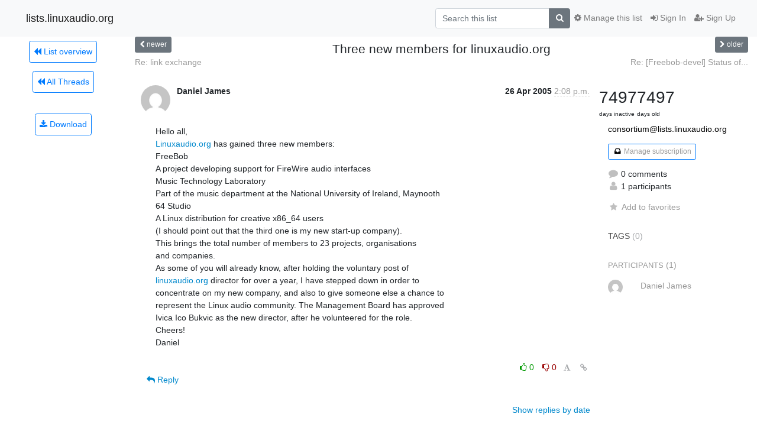

--- FILE ---
content_type: text/html; charset=utf-8
request_url: https://lists.linuxaudio.org/hyperkitty/list/consortium@lists.linuxaudio.org/thread/NPIU7KTUQOBV45QQD4ICORQQRLMO4GMY/
body_size: 60398
content:




<!DOCTYPE HTML>
<html>
    <head>
        <meta http-equiv="Content-Type" content="text/html; charset=UTF-8" />
        <meta name="viewport" content="width=device-width, initial-scale=1.0" />
        <meta name="ROBOTS" content="INDEX, FOLLOW" />
        <title>
Three new members for linuxaudio.org - Consortium - lists.linuxaudio.org
</title>
        <meta name="author" content="" />
        <meta name="dc.language" content="en" />
        <link rel="shortcut icon" href="/mailman3/static/hyperkitty/img/favicon.ico" />
        <link rel="stylesheet" href="/mailman3/static/hyperkitty/libs/jquery/smoothness/jquery-ui-1.10.3.custom.min.css" type="text/css" media="all" />
        <link rel="stylesheet" href="/mailman3/static/hyperkitty/libs/fonts/font-awesome/css/font-awesome.min.css" type="text/css" media="all" />
        <link rel="stylesheet" href="/mailman3/static/CACHE/css/output.d81074478b5e.css" type="text/css" media="all"><link rel="stylesheet" href="/mailman3/static/CACHE/css/output.d3034b4f9b48.css" type="text/css"><link rel="stylesheet" href="/mailman3/static/CACHE/css/output.f392845bb8de.css" type="text/css" media="all">
         
        

    </head>

    <body>

    


    <nav class="navbar sticky-top navbar-light bg-light navbar-expand-md">
        <div class="container">
            <div class="navbar-header col-md"> <!--part of navbar that's always present-->
                <button type="button" class="navbar-toggler collapsed" data-toggle="collapse" data-target=".navbar-collapse">
                    <span class="fa fa-bars"></span>
                </button>
                <a class="navbar-brand" href="/hyperkitty/">lists.linuxaudio.org</a>

            </div> <!-- /navbar-header -->

            <div class="navbar-collapse collapse justify-content-end"> <!--part of navbar that's collapsed on small screens-->
                <!-- show dropdown for smaller viewports b/c login name/email may be too long -->
                <!-- only show this extra button/dropdown if we're in small screen sizes -->
                <div class="nav navbar-nav navbar-right auth dropdown d-sm-none">
                  <a href="#" role="button" class="btn dropdown-toggle" id="loginDropdownMenu"
                     data-toggle="dropdown" aria-haspopup="true" aria-expanded="false">
                        
                            <span class="fa fa-bars"></span>
                        
                    </a>
                      
                            <a role="menuitem" tabindex="-1" href="/accounts/login/?next=/hyperkitty/list/consortium%40lists.linuxaudio.org/thread/NPIU7KTUQOBV45QQD4ICORQQRLMO4GMY/">
                                <span class="fa fa-sign-in"></span>
                                Sign In
                            </a>
                            <a role="menuitem" tabindex="-1" href="/accounts/signup/?next=/hyperkitty/list/consortium%40lists.linuxaudio.org/thread/NPIU7KTUQOBV45QQD4ICORQQRLMO4GMY/">
                                <span class="fa fa-user-plus"></span>
                                Sign Up
                            </a>
                        

                </div>
                <form name="search" method="get" action="/hyperkitty/search" class="navbar-form navbar-right my-2 my-lg-2 order-1" role="search">
                    <input type="hidden" name="mlist" value="consortium@lists.linuxaudio.org" />
                        <div class="input-group">
                            <input name="q" type="text" class="form-control"
                                   placeholder="Search this list"
                                   
                                   />
                            <span class="input-group-append">
                                <button class="btn btn-secondary" type="submit"><span class="fa fa-search"></span></button>
                            </span>
                        </div>
                </form>
                <!-- larger viewports -->
                <ul class="nav navbar-nav d-none d-sm-flex auth order-3">
                    
                        <li class="nav-item"><a href="/accounts/login/?next=/hyperkitty/list/consortium%40lists.linuxaudio.org/thread/NPIU7KTUQOBV45QQD4ICORQQRLMO4GMY/" class="nav-link">
                            <span class="fa fa-sign-in"></span>
                            Sign In
                        </a></li>
                        <li class="nav-item"><a href="/accounts/signup/?next=/hyperkitty/list/consortium%40lists.linuxaudio.org/thread/NPIU7KTUQOBV45QQD4ICORQQRLMO4GMY/" class="nav-link">
                            <span class="fa fa-user-plus"></span>
                            Sign Up
                        </a></li>
                    
                </ul>

                
                <ul class="nav navbar-nav order-2">
                    <li class="nav-item">
                    
                    <a href="/postorius/lists/consortium.lists.linuxaudio.org/" class="nav-link">
                        <span class="fa fa-cog"></span>
                        Manage this list
                    </a>
                    
                    </li>
                </ul>
                


            </div> <!--/navbar-collapse -->
        </div> <!-- /container for navbar -->
    </nav>

    

     <div class="modal fade" tabindex="-1" role="dialog" id="keyboard-shortcuts">
       <div class="modal-dialog" role="document">
         <div class="modal-content">
           <div class="modal-header">
             <button type="button" class="close" data-dismiss="modal" aria-label="Close"><span aria-hidden="true">&times;</span></button>
             <h4 class="modal-title">Keyboard Shortcuts</h4>
           </div>
           <div class="modal-body">
             <h3>Thread View</h3>
             <ul>
               <li><code>j</code>: Next unread message </li>
               <li><code>k</code>: Previous unread message </li>
               <li><code>j a</code>: Jump to all threads
               <li><code>j l</code>: Jump to MailingList overview
             </ul>
           </div>
         </div><!-- /.modal-content -->
       </div><!-- /.modal-dialog -->
     </div><!-- /.modal -->

     <div class="container">
        

<div class="row view-thread">





<div class="d-none d-md-inline col-12 col-md-2">
    <div class="row d-flex justify-content-center flex-column align-items-center">
        
        <a href="/hyperkitty/list/consortium@lists.linuxaudio.org/"
           class="btn btn-outline-primary p-2 m-2">
            <span class="fa fa-backward"></span>
            List overview</a>

        
        
        <a href="/hyperkitty/list/consortium@lists.linuxaudio.org/latest"
           class="btn btn-outline-primary p-2 m-2">
            <span class="fa fa-backward"></span>
       All Threads</a>
    
    </br>
    <!-- Download as mbox -->
    
    <a href="/hyperkitty/list/consortium@lists.linuxaudio.org/export/consortium@lists.linuxaudio.org-NPIU7KTUQOBV45QQD4ICORQQRLMO4GMY.mbox.gz?thread=NPIU7KTUQOBV45QQD4ICORQQRLMO4GMY" title="This thread in gzipped mbox format"
          class="btn btn-outline-primary p-2 m-2">
        <i class="fa fa-download"></i> Download</a>
    
</div>
</div>



    <div class="col-12 col-md-10">

        <!-- thread header: navigation (older/newer), thread title -->
        <div class="thread-header">
          <div class="row">
            
            <div class="col-sm-2">
                
                <a id="next-thread" class="btn btn-secondary btn-sm "
                        title="Re: link exchange"
                        href="/hyperkitty/list/consortium@lists.linuxaudio.org/thread/4XRP5L64QJOXJNFAE4VJONRRRATJUYUP/">
                    <span class="fa fa-chevron-left"></span>
                    <span class="d-none d-md-inline">newer</span>
                </a>
               
            </div>
            <div class="col-sm-8">
                <h3>Three new members for linuxaudio.org</h3>
            </div>
            <div class="col-sm-2 right">
                <a id="prev-thread" class="btn btn-secondary btn-sm "
                    
                    title="Re: [Freebob-devel] Status of FireWire/MLan support?"
                    href="/hyperkitty/list/consortium@lists.linuxaudio.org/thread/6NSLCHMRSDHXKVUWTGREUCA5LQPF3OOT/"
                    >
                    <span class="fa fa-chevron-right"></span>
                    <span class="d-none d-md-inline">older</span>
                </a>
            </div>
          </div>
          <div class="thread-titles">
            <div class="row">
                <div class="d-none d-md-block col-md-6">
                
                    <a href="/hyperkitty/list/consortium@lists.linuxaudio.org/thread/4XRP5L64QJOXJNFAE4VJONRRRATJUYUP/"
                       title="Re: link exchange"
                       >Re: link exchange</a>
                
                </div>
                <div class="right d-none d-md-block col-md-6">
                
                    <a href="/hyperkitty/list/consortium@lists.linuxaudio.org/thread/6NSLCHMRSDHXKVUWTGREUCA5LQPF3OOT/"
                       title="Re: [Freebob-devel] Status of FireWire/MLan support?"
                       >Re: [Freebob-devel] Status of...</a>
                
                </div>
            </div>
            
            </div>
        </div> <!-- /thread-header -->

        <!-- nav tabs, for smaller screens -->
        <ul class="nav nav-tabs d-md-none">
            <li class="nav-item">
                <a href="#home" class="nav-link active">First Post</a>
            </li>
            <li class="nav-item">
                <a href="#replies" class="nav-link">Replies</a>
            </li>
            <li class="nav-item">
                <a href="#stats" class="nav-link">Stats</a>
            </li>
            <li class="dropdown nav-item">
                



<a href="" id="navbarMonthsListDrop" class="dropdown-toggle  nav-link " data-toggle="dropdown">
  <span class="d-none d-md-inline ">Threads by</span> month <b class="caret"></b>
</a>
<ul class="dropdown-menu right" role="menu" aria-labelledby="navbarMonthsListDrop">
    
    <li role="presentation" class="dropdown-header disabled dropdown-item">
        <a href="" class="nav-link">----- 2025 -----</a>
    </li>
    
    <li>
        <a class="dropdown-item" href="/hyperkitty/list/consortium@lists.linuxaudio.org/2025/11/"
           >November</a>
    </li>
    
    <li>
        <a class="dropdown-item" href="/hyperkitty/list/consortium@lists.linuxaudio.org/2025/10/"
           >October</a>
    </li>
    
    <li>
        <a class="dropdown-item" href="/hyperkitty/list/consortium@lists.linuxaudio.org/2025/9/"
           >September</a>
    </li>
    
    <li>
        <a class="dropdown-item" href="/hyperkitty/list/consortium@lists.linuxaudio.org/2025/8/"
           >August</a>
    </li>
    
    <li>
        <a class="dropdown-item" href="/hyperkitty/list/consortium@lists.linuxaudio.org/2025/7/"
           >July</a>
    </li>
    
    <li>
        <a class="dropdown-item" href="/hyperkitty/list/consortium@lists.linuxaudio.org/2025/6/"
           >June</a>
    </li>
    
    <li>
        <a class="dropdown-item" href="/hyperkitty/list/consortium@lists.linuxaudio.org/2025/5/"
           >May</a>
    </li>
    
    <li>
        <a class="dropdown-item" href="/hyperkitty/list/consortium@lists.linuxaudio.org/2025/4/"
           >April</a>
    </li>
    
    <li>
        <a class="dropdown-item" href="/hyperkitty/list/consortium@lists.linuxaudio.org/2025/3/"
           >March</a>
    </li>
    
    <li>
        <a class="dropdown-item" href="/hyperkitty/list/consortium@lists.linuxaudio.org/2025/2/"
           >February</a>
    </li>
    
    <li>
        <a class="dropdown-item" href="/hyperkitty/list/consortium@lists.linuxaudio.org/2025/1/"
           >January</a>
    </li>
    
    
    <li role="presentation" class="dropdown-header disabled dropdown-item">
        <a href="" class="nav-link">----- 2024 -----</a>
    </li>
    
    <li>
        <a class="dropdown-item" href="/hyperkitty/list/consortium@lists.linuxaudio.org/2024/12/"
           >December</a>
    </li>
    
    <li>
        <a class="dropdown-item" href="/hyperkitty/list/consortium@lists.linuxaudio.org/2024/11/"
           >November</a>
    </li>
    
    <li>
        <a class="dropdown-item" href="/hyperkitty/list/consortium@lists.linuxaudio.org/2024/10/"
           >October</a>
    </li>
    
    <li>
        <a class="dropdown-item" href="/hyperkitty/list/consortium@lists.linuxaudio.org/2024/9/"
           >September</a>
    </li>
    
    <li>
        <a class="dropdown-item" href="/hyperkitty/list/consortium@lists.linuxaudio.org/2024/8/"
           >August</a>
    </li>
    
    <li>
        <a class="dropdown-item" href="/hyperkitty/list/consortium@lists.linuxaudio.org/2024/7/"
           >July</a>
    </li>
    
    <li>
        <a class="dropdown-item" href="/hyperkitty/list/consortium@lists.linuxaudio.org/2024/6/"
           >June</a>
    </li>
    
    <li>
        <a class="dropdown-item" href="/hyperkitty/list/consortium@lists.linuxaudio.org/2024/5/"
           >May</a>
    </li>
    
    <li>
        <a class="dropdown-item" href="/hyperkitty/list/consortium@lists.linuxaudio.org/2024/4/"
           >April</a>
    </li>
    
    <li>
        <a class="dropdown-item" href="/hyperkitty/list/consortium@lists.linuxaudio.org/2024/3/"
           >March</a>
    </li>
    
    <li>
        <a class="dropdown-item" href="/hyperkitty/list/consortium@lists.linuxaudio.org/2024/2/"
           >February</a>
    </li>
    
    <li>
        <a class="dropdown-item" href="/hyperkitty/list/consortium@lists.linuxaudio.org/2024/1/"
           >January</a>
    </li>
    
    
    <li role="presentation" class="dropdown-header disabled dropdown-item">
        <a href="" class="nav-link">----- 2023 -----</a>
    </li>
    
    <li>
        <a class="dropdown-item" href="/hyperkitty/list/consortium@lists.linuxaudio.org/2023/12/"
           >December</a>
    </li>
    
    <li>
        <a class="dropdown-item" href="/hyperkitty/list/consortium@lists.linuxaudio.org/2023/11/"
           >November</a>
    </li>
    
    <li>
        <a class="dropdown-item" href="/hyperkitty/list/consortium@lists.linuxaudio.org/2023/10/"
           >October</a>
    </li>
    
    <li>
        <a class="dropdown-item" href="/hyperkitty/list/consortium@lists.linuxaudio.org/2023/9/"
           >September</a>
    </li>
    
    <li>
        <a class="dropdown-item" href="/hyperkitty/list/consortium@lists.linuxaudio.org/2023/8/"
           >August</a>
    </li>
    
    <li>
        <a class="dropdown-item" href="/hyperkitty/list/consortium@lists.linuxaudio.org/2023/7/"
           >July</a>
    </li>
    
    <li>
        <a class="dropdown-item" href="/hyperkitty/list/consortium@lists.linuxaudio.org/2023/6/"
           >June</a>
    </li>
    
    <li>
        <a class="dropdown-item" href="/hyperkitty/list/consortium@lists.linuxaudio.org/2023/5/"
           >May</a>
    </li>
    
    <li>
        <a class="dropdown-item" href="/hyperkitty/list/consortium@lists.linuxaudio.org/2023/4/"
           >April</a>
    </li>
    
    <li>
        <a class="dropdown-item" href="/hyperkitty/list/consortium@lists.linuxaudio.org/2023/3/"
           >March</a>
    </li>
    
    <li>
        <a class="dropdown-item" href="/hyperkitty/list/consortium@lists.linuxaudio.org/2023/2/"
           >February</a>
    </li>
    
    <li>
        <a class="dropdown-item" href="/hyperkitty/list/consortium@lists.linuxaudio.org/2023/1/"
           >January</a>
    </li>
    
    
    <li role="presentation" class="dropdown-header disabled dropdown-item">
        <a href="" class="nav-link">----- 2022 -----</a>
    </li>
    
    <li>
        <a class="dropdown-item" href="/hyperkitty/list/consortium@lists.linuxaudio.org/2022/12/"
           >December</a>
    </li>
    
    <li>
        <a class="dropdown-item" href="/hyperkitty/list/consortium@lists.linuxaudio.org/2022/11/"
           >November</a>
    </li>
    
    <li>
        <a class="dropdown-item" href="/hyperkitty/list/consortium@lists.linuxaudio.org/2022/10/"
           >October</a>
    </li>
    
    <li>
        <a class="dropdown-item" href="/hyperkitty/list/consortium@lists.linuxaudio.org/2022/9/"
           >September</a>
    </li>
    
    <li>
        <a class="dropdown-item" href="/hyperkitty/list/consortium@lists.linuxaudio.org/2022/8/"
           >August</a>
    </li>
    
    <li>
        <a class="dropdown-item" href="/hyperkitty/list/consortium@lists.linuxaudio.org/2022/7/"
           >July</a>
    </li>
    
    <li>
        <a class="dropdown-item" href="/hyperkitty/list/consortium@lists.linuxaudio.org/2022/6/"
           >June</a>
    </li>
    
    <li>
        <a class="dropdown-item" href="/hyperkitty/list/consortium@lists.linuxaudio.org/2022/5/"
           >May</a>
    </li>
    
    <li>
        <a class="dropdown-item" href="/hyperkitty/list/consortium@lists.linuxaudio.org/2022/4/"
           >April</a>
    </li>
    
    <li>
        <a class="dropdown-item" href="/hyperkitty/list/consortium@lists.linuxaudio.org/2022/3/"
           >March</a>
    </li>
    
    <li>
        <a class="dropdown-item" href="/hyperkitty/list/consortium@lists.linuxaudio.org/2022/2/"
           >February</a>
    </li>
    
    <li>
        <a class="dropdown-item" href="/hyperkitty/list/consortium@lists.linuxaudio.org/2022/1/"
           >January</a>
    </li>
    
    
    <li role="presentation" class="dropdown-header disabled dropdown-item">
        <a href="" class="nav-link">----- 2021 -----</a>
    </li>
    
    <li>
        <a class="dropdown-item" href="/hyperkitty/list/consortium@lists.linuxaudio.org/2021/12/"
           >December</a>
    </li>
    
    <li>
        <a class="dropdown-item" href="/hyperkitty/list/consortium@lists.linuxaudio.org/2021/11/"
           >November</a>
    </li>
    
    <li>
        <a class="dropdown-item" href="/hyperkitty/list/consortium@lists.linuxaudio.org/2021/10/"
           >October</a>
    </li>
    
    <li>
        <a class="dropdown-item" href="/hyperkitty/list/consortium@lists.linuxaudio.org/2021/9/"
           >September</a>
    </li>
    
    <li>
        <a class="dropdown-item" href="/hyperkitty/list/consortium@lists.linuxaudio.org/2021/8/"
           >August</a>
    </li>
    
    <li>
        <a class="dropdown-item" href="/hyperkitty/list/consortium@lists.linuxaudio.org/2021/7/"
           >July</a>
    </li>
    
    <li>
        <a class="dropdown-item" href="/hyperkitty/list/consortium@lists.linuxaudio.org/2021/6/"
           >June</a>
    </li>
    
    <li>
        <a class="dropdown-item" href="/hyperkitty/list/consortium@lists.linuxaudio.org/2021/5/"
           >May</a>
    </li>
    
    <li>
        <a class="dropdown-item" href="/hyperkitty/list/consortium@lists.linuxaudio.org/2021/4/"
           >April</a>
    </li>
    
    <li>
        <a class="dropdown-item" href="/hyperkitty/list/consortium@lists.linuxaudio.org/2021/3/"
           >March</a>
    </li>
    
    <li>
        <a class="dropdown-item" href="/hyperkitty/list/consortium@lists.linuxaudio.org/2021/2/"
           >February</a>
    </li>
    
    <li>
        <a class="dropdown-item" href="/hyperkitty/list/consortium@lists.linuxaudio.org/2021/1/"
           >January</a>
    </li>
    
    
    <li role="presentation" class="dropdown-header disabled dropdown-item">
        <a href="" class="nav-link">----- 2020 -----</a>
    </li>
    
    <li>
        <a class="dropdown-item" href="/hyperkitty/list/consortium@lists.linuxaudio.org/2020/12/"
           >December</a>
    </li>
    
    <li>
        <a class="dropdown-item" href="/hyperkitty/list/consortium@lists.linuxaudio.org/2020/11/"
           >November</a>
    </li>
    
    <li>
        <a class="dropdown-item" href="/hyperkitty/list/consortium@lists.linuxaudio.org/2020/10/"
           >October</a>
    </li>
    
    <li>
        <a class="dropdown-item" href="/hyperkitty/list/consortium@lists.linuxaudio.org/2020/9/"
           >September</a>
    </li>
    
    <li>
        <a class="dropdown-item" href="/hyperkitty/list/consortium@lists.linuxaudio.org/2020/8/"
           >August</a>
    </li>
    
    <li>
        <a class="dropdown-item" href="/hyperkitty/list/consortium@lists.linuxaudio.org/2020/7/"
           >July</a>
    </li>
    
    <li>
        <a class="dropdown-item" href="/hyperkitty/list/consortium@lists.linuxaudio.org/2020/6/"
           >June</a>
    </li>
    
    <li>
        <a class="dropdown-item" href="/hyperkitty/list/consortium@lists.linuxaudio.org/2020/5/"
           >May</a>
    </li>
    
    <li>
        <a class="dropdown-item" href="/hyperkitty/list/consortium@lists.linuxaudio.org/2020/4/"
           >April</a>
    </li>
    
    <li>
        <a class="dropdown-item" href="/hyperkitty/list/consortium@lists.linuxaudio.org/2020/3/"
           >March</a>
    </li>
    
    <li>
        <a class="dropdown-item" href="/hyperkitty/list/consortium@lists.linuxaudio.org/2020/2/"
           >February</a>
    </li>
    
    <li>
        <a class="dropdown-item" href="/hyperkitty/list/consortium@lists.linuxaudio.org/2020/1/"
           >January</a>
    </li>
    
    
    <li role="presentation" class="dropdown-header disabled dropdown-item">
        <a href="" class="nav-link">----- 2019 -----</a>
    </li>
    
    <li>
        <a class="dropdown-item" href="/hyperkitty/list/consortium@lists.linuxaudio.org/2019/12/"
           >December</a>
    </li>
    
    <li>
        <a class="dropdown-item" href="/hyperkitty/list/consortium@lists.linuxaudio.org/2019/11/"
           >November</a>
    </li>
    
    <li>
        <a class="dropdown-item" href="/hyperkitty/list/consortium@lists.linuxaudio.org/2019/10/"
           >October</a>
    </li>
    
    <li>
        <a class="dropdown-item" href="/hyperkitty/list/consortium@lists.linuxaudio.org/2019/9/"
           >September</a>
    </li>
    
    <li>
        <a class="dropdown-item" href="/hyperkitty/list/consortium@lists.linuxaudio.org/2019/8/"
           >August</a>
    </li>
    
    <li>
        <a class="dropdown-item" href="/hyperkitty/list/consortium@lists.linuxaudio.org/2019/7/"
           >July</a>
    </li>
    
    <li>
        <a class="dropdown-item" href="/hyperkitty/list/consortium@lists.linuxaudio.org/2019/6/"
           >June</a>
    </li>
    
    <li>
        <a class="dropdown-item" href="/hyperkitty/list/consortium@lists.linuxaudio.org/2019/5/"
           >May</a>
    </li>
    
    <li>
        <a class="dropdown-item" href="/hyperkitty/list/consortium@lists.linuxaudio.org/2019/4/"
           >April</a>
    </li>
    
    <li>
        <a class="dropdown-item" href="/hyperkitty/list/consortium@lists.linuxaudio.org/2019/3/"
           >March</a>
    </li>
    
    <li>
        <a class="dropdown-item" href="/hyperkitty/list/consortium@lists.linuxaudio.org/2019/2/"
           >February</a>
    </li>
    
    <li>
        <a class="dropdown-item" href="/hyperkitty/list/consortium@lists.linuxaudio.org/2019/1/"
           >January</a>
    </li>
    
    
    <li role="presentation" class="dropdown-header disabled dropdown-item">
        <a href="" class="nav-link">----- 2018 -----</a>
    </li>
    
    <li>
        <a class="dropdown-item" href="/hyperkitty/list/consortium@lists.linuxaudio.org/2018/12/"
           >December</a>
    </li>
    
    <li>
        <a class="dropdown-item" href="/hyperkitty/list/consortium@lists.linuxaudio.org/2018/11/"
           >November</a>
    </li>
    
    <li>
        <a class="dropdown-item" href="/hyperkitty/list/consortium@lists.linuxaudio.org/2018/10/"
           >October</a>
    </li>
    
    <li>
        <a class="dropdown-item" href="/hyperkitty/list/consortium@lists.linuxaudio.org/2018/9/"
           >September</a>
    </li>
    
    <li>
        <a class="dropdown-item" href="/hyperkitty/list/consortium@lists.linuxaudio.org/2018/8/"
           >August</a>
    </li>
    
    <li>
        <a class="dropdown-item" href="/hyperkitty/list/consortium@lists.linuxaudio.org/2018/7/"
           >July</a>
    </li>
    
    <li>
        <a class="dropdown-item" href="/hyperkitty/list/consortium@lists.linuxaudio.org/2018/6/"
           >June</a>
    </li>
    
    <li>
        <a class="dropdown-item" href="/hyperkitty/list/consortium@lists.linuxaudio.org/2018/5/"
           >May</a>
    </li>
    
    <li>
        <a class="dropdown-item" href="/hyperkitty/list/consortium@lists.linuxaudio.org/2018/4/"
           >April</a>
    </li>
    
    <li>
        <a class="dropdown-item" href="/hyperkitty/list/consortium@lists.linuxaudio.org/2018/3/"
           >March</a>
    </li>
    
    <li>
        <a class="dropdown-item" href="/hyperkitty/list/consortium@lists.linuxaudio.org/2018/2/"
           >February</a>
    </li>
    
    <li>
        <a class="dropdown-item" href="/hyperkitty/list/consortium@lists.linuxaudio.org/2018/1/"
           >January</a>
    </li>
    
    
    <li role="presentation" class="dropdown-header disabled dropdown-item">
        <a href="" class="nav-link">----- 2017 -----</a>
    </li>
    
    <li>
        <a class="dropdown-item" href="/hyperkitty/list/consortium@lists.linuxaudio.org/2017/12/"
           >December</a>
    </li>
    
    <li>
        <a class="dropdown-item" href="/hyperkitty/list/consortium@lists.linuxaudio.org/2017/11/"
           >November</a>
    </li>
    
    <li>
        <a class="dropdown-item" href="/hyperkitty/list/consortium@lists.linuxaudio.org/2017/10/"
           >October</a>
    </li>
    
    <li>
        <a class="dropdown-item" href="/hyperkitty/list/consortium@lists.linuxaudio.org/2017/9/"
           >September</a>
    </li>
    
    <li>
        <a class="dropdown-item" href="/hyperkitty/list/consortium@lists.linuxaudio.org/2017/8/"
           >August</a>
    </li>
    
    <li>
        <a class="dropdown-item" href="/hyperkitty/list/consortium@lists.linuxaudio.org/2017/7/"
           >July</a>
    </li>
    
    <li>
        <a class="dropdown-item" href="/hyperkitty/list/consortium@lists.linuxaudio.org/2017/6/"
           >June</a>
    </li>
    
    <li>
        <a class="dropdown-item" href="/hyperkitty/list/consortium@lists.linuxaudio.org/2017/5/"
           >May</a>
    </li>
    
    <li>
        <a class="dropdown-item" href="/hyperkitty/list/consortium@lists.linuxaudio.org/2017/4/"
           >April</a>
    </li>
    
    <li>
        <a class="dropdown-item" href="/hyperkitty/list/consortium@lists.linuxaudio.org/2017/3/"
           >March</a>
    </li>
    
    <li>
        <a class="dropdown-item" href="/hyperkitty/list/consortium@lists.linuxaudio.org/2017/2/"
           >February</a>
    </li>
    
    <li>
        <a class="dropdown-item" href="/hyperkitty/list/consortium@lists.linuxaudio.org/2017/1/"
           >January</a>
    </li>
    
    
    <li role="presentation" class="dropdown-header disabled dropdown-item">
        <a href="" class="nav-link">----- 2016 -----</a>
    </li>
    
    <li>
        <a class="dropdown-item" href="/hyperkitty/list/consortium@lists.linuxaudio.org/2016/12/"
           >December</a>
    </li>
    
    <li>
        <a class="dropdown-item" href="/hyperkitty/list/consortium@lists.linuxaudio.org/2016/11/"
           >November</a>
    </li>
    
    <li>
        <a class="dropdown-item" href="/hyperkitty/list/consortium@lists.linuxaudio.org/2016/10/"
           >October</a>
    </li>
    
    <li>
        <a class="dropdown-item" href="/hyperkitty/list/consortium@lists.linuxaudio.org/2016/9/"
           >September</a>
    </li>
    
    <li>
        <a class="dropdown-item" href="/hyperkitty/list/consortium@lists.linuxaudio.org/2016/8/"
           >August</a>
    </li>
    
    <li>
        <a class="dropdown-item" href="/hyperkitty/list/consortium@lists.linuxaudio.org/2016/7/"
           >July</a>
    </li>
    
    <li>
        <a class="dropdown-item" href="/hyperkitty/list/consortium@lists.linuxaudio.org/2016/6/"
           >June</a>
    </li>
    
    <li>
        <a class="dropdown-item" href="/hyperkitty/list/consortium@lists.linuxaudio.org/2016/5/"
           >May</a>
    </li>
    
    <li>
        <a class="dropdown-item" href="/hyperkitty/list/consortium@lists.linuxaudio.org/2016/4/"
           >April</a>
    </li>
    
    <li>
        <a class="dropdown-item" href="/hyperkitty/list/consortium@lists.linuxaudio.org/2016/3/"
           >March</a>
    </li>
    
    <li>
        <a class="dropdown-item" href="/hyperkitty/list/consortium@lists.linuxaudio.org/2016/2/"
           >February</a>
    </li>
    
    <li>
        <a class="dropdown-item" href="/hyperkitty/list/consortium@lists.linuxaudio.org/2016/1/"
           >January</a>
    </li>
    
    
    <li role="presentation" class="dropdown-header disabled dropdown-item">
        <a href="" class="nav-link">----- 2015 -----</a>
    </li>
    
    <li>
        <a class="dropdown-item" href="/hyperkitty/list/consortium@lists.linuxaudio.org/2015/12/"
           >December</a>
    </li>
    
    <li>
        <a class="dropdown-item" href="/hyperkitty/list/consortium@lists.linuxaudio.org/2015/11/"
           >November</a>
    </li>
    
    <li>
        <a class="dropdown-item" href="/hyperkitty/list/consortium@lists.linuxaudio.org/2015/10/"
           >October</a>
    </li>
    
    <li>
        <a class="dropdown-item" href="/hyperkitty/list/consortium@lists.linuxaudio.org/2015/9/"
           >September</a>
    </li>
    
    <li>
        <a class="dropdown-item" href="/hyperkitty/list/consortium@lists.linuxaudio.org/2015/8/"
           >August</a>
    </li>
    
    <li>
        <a class="dropdown-item" href="/hyperkitty/list/consortium@lists.linuxaudio.org/2015/7/"
           >July</a>
    </li>
    
    <li>
        <a class="dropdown-item" href="/hyperkitty/list/consortium@lists.linuxaudio.org/2015/6/"
           >June</a>
    </li>
    
    <li>
        <a class="dropdown-item" href="/hyperkitty/list/consortium@lists.linuxaudio.org/2015/5/"
           >May</a>
    </li>
    
    <li>
        <a class="dropdown-item" href="/hyperkitty/list/consortium@lists.linuxaudio.org/2015/4/"
           >April</a>
    </li>
    
    <li>
        <a class="dropdown-item" href="/hyperkitty/list/consortium@lists.linuxaudio.org/2015/3/"
           >March</a>
    </li>
    
    <li>
        <a class="dropdown-item" href="/hyperkitty/list/consortium@lists.linuxaudio.org/2015/2/"
           >February</a>
    </li>
    
    <li>
        <a class="dropdown-item" href="/hyperkitty/list/consortium@lists.linuxaudio.org/2015/1/"
           >January</a>
    </li>
    
    
    <li role="presentation" class="dropdown-header disabled dropdown-item">
        <a href="" class="nav-link">----- 2014 -----</a>
    </li>
    
    <li>
        <a class="dropdown-item" href="/hyperkitty/list/consortium@lists.linuxaudio.org/2014/12/"
           >December</a>
    </li>
    
    <li>
        <a class="dropdown-item" href="/hyperkitty/list/consortium@lists.linuxaudio.org/2014/11/"
           >November</a>
    </li>
    
    <li>
        <a class="dropdown-item" href="/hyperkitty/list/consortium@lists.linuxaudio.org/2014/10/"
           >October</a>
    </li>
    
    <li>
        <a class="dropdown-item" href="/hyperkitty/list/consortium@lists.linuxaudio.org/2014/9/"
           >September</a>
    </li>
    
    <li>
        <a class="dropdown-item" href="/hyperkitty/list/consortium@lists.linuxaudio.org/2014/8/"
           >August</a>
    </li>
    
    <li>
        <a class="dropdown-item" href="/hyperkitty/list/consortium@lists.linuxaudio.org/2014/7/"
           >July</a>
    </li>
    
    <li>
        <a class="dropdown-item" href="/hyperkitty/list/consortium@lists.linuxaudio.org/2014/6/"
           >June</a>
    </li>
    
    <li>
        <a class="dropdown-item" href="/hyperkitty/list/consortium@lists.linuxaudio.org/2014/5/"
           >May</a>
    </li>
    
    <li>
        <a class="dropdown-item" href="/hyperkitty/list/consortium@lists.linuxaudio.org/2014/4/"
           >April</a>
    </li>
    
    <li>
        <a class="dropdown-item" href="/hyperkitty/list/consortium@lists.linuxaudio.org/2014/3/"
           >March</a>
    </li>
    
    <li>
        <a class="dropdown-item" href="/hyperkitty/list/consortium@lists.linuxaudio.org/2014/2/"
           >February</a>
    </li>
    
    <li>
        <a class="dropdown-item" href="/hyperkitty/list/consortium@lists.linuxaudio.org/2014/1/"
           >January</a>
    </li>
    
    
    <li role="presentation" class="dropdown-header disabled dropdown-item">
        <a href="" class="nav-link">----- 2013 -----</a>
    </li>
    
    <li>
        <a class="dropdown-item" href="/hyperkitty/list/consortium@lists.linuxaudio.org/2013/12/"
           >December</a>
    </li>
    
    <li>
        <a class="dropdown-item" href="/hyperkitty/list/consortium@lists.linuxaudio.org/2013/11/"
           >November</a>
    </li>
    
    <li>
        <a class="dropdown-item" href="/hyperkitty/list/consortium@lists.linuxaudio.org/2013/10/"
           >October</a>
    </li>
    
    <li>
        <a class="dropdown-item" href="/hyperkitty/list/consortium@lists.linuxaudio.org/2013/9/"
           >September</a>
    </li>
    
    <li>
        <a class="dropdown-item" href="/hyperkitty/list/consortium@lists.linuxaudio.org/2013/8/"
           >August</a>
    </li>
    
    <li>
        <a class="dropdown-item" href="/hyperkitty/list/consortium@lists.linuxaudio.org/2013/7/"
           >July</a>
    </li>
    
    <li>
        <a class="dropdown-item" href="/hyperkitty/list/consortium@lists.linuxaudio.org/2013/6/"
           >June</a>
    </li>
    
    <li>
        <a class="dropdown-item" href="/hyperkitty/list/consortium@lists.linuxaudio.org/2013/5/"
           >May</a>
    </li>
    
    <li>
        <a class="dropdown-item" href="/hyperkitty/list/consortium@lists.linuxaudio.org/2013/4/"
           >April</a>
    </li>
    
    <li>
        <a class="dropdown-item" href="/hyperkitty/list/consortium@lists.linuxaudio.org/2013/3/"
           >March</a>
    </li>
    
    <li>
        <a class="dropdown-item" href="/hyperkitty/list/consortium@lists.linuxaudio.org/2013/2/"
           >February</a>
    </li>
    
    <li>
        <a class="dropdown-item" href="/hyperkitty/list/consortium@lists.linuxaudio.org/2013/1/"
           >January</a>
    </li>
    
    
    <li role="presentation" class="dropdown-header disabled dropdown-item">
        <a href="" class="nav-link">----- 2012 -----</a>
    </li>
    
    <li>
        <a class="dropdown-item" href="/hyperkitty/list/consortium@lists.linuxaudio.org/2012/12/"
           >December</a>
    </li>
    
    <li>
        <a class="dropdown-item" href="/hyperkitty/list/consortium@lists.linuxaudio.org/2012/11/"
           >November</a>
    </li>
    
    <li>
        <a class="dropdown-item" href="/hyperkitty/list/consortium@lists.linuxaudio.org/2012/10/"
           >October</a>
    </li>
    
    <li>
        <a class="dropdown-item" href="/hyperkitty/list/consortium@lists.linuxaudio.org/2012/9/"
           >September</a>
    </li>
    
    <li>
        <a class="dropdown-item" href="/hyperkitty/list/consortium@lists.linuxaudio.org/2012/8/"
           >August</a>
    </li>
    
    <li>
        <a class="dropdown-item" href="/hyperkitty/list/consortium@lists.linuxaudio.org/2012/7/"
           >July</a>
    </li>
    
    <li>
        <a class="dropdown-item" href="/hyperkitty/list/consortium@lists.linuxaudio.org/2012/6/"
           >June</a>
    </li>
    
    <li>
        <a class="dropdown-item" href="/hyperkitty/list/consortium@lists.linuxaudio.org/2012/5/"
           >May</a>
    </li>
    
    <li>
        <a class="dropdown-item" href="/hyperkitty/list/consortium@lists.linuxaudio.org/2012/4/"
           >April</a>
    </li>
    
    <li>
        <a class="dropdown-item" href="/hyperkitty/list/consortium@lists.linuxaudio.org/2012/3/"
           >March</a>
    </li>
    
    <li>
        <a class="dropdown-item" href="/hyperkitty/list/consortium@lists.linuxaudio.org/2012/2/"
           >February</a>
    </li>
    
    <li>
        <a class="dropdown-item" href="/hyperkitty/list/consortium@lists.linuxaudio.org/2012/1/"
           >January</a>
    </li>
    
    
    <li role="presentation" class="dropdown-header disabled dropdown-item">
        <a href="" class="nav-link">----- 2011 -----</a>
    </li>
    
    <li>
        <a class="dropdown-item" href="/hyperkitty/list/consortium@lists.linuxaudio.org/2011/12/"
           >December</a>
    </li>
    
    <li>
        <a class="dropdown-item" href="/hyperkitty/list/consortium@lists.linuxaudio.org/2011/11/"
           >November</a>
    </li>
    
    <li>
        <a class="dropdown-item" href="/hyperkitty/list/consortium@lists.linuxaudio.org/2011/10/"
           >October</a>
    </li>
    
    <li>
        <a class="dropdown-item" href="/hyperkitty/list/consortium@lists.linuxaudio.org/2011/9/"
           >September</a>
    </li>
    
    <li>
        <a class="dropdown-item" href="/hyperkitty/list/consortium@lists.linuxaudio.org/2011/8/"
           >August</a>
    </li>
    
    <li>
        <a class="dropdown-item" href="/hyperkitty/list/consortium@lists.linuxaudio.org/2011/7/"
           >July</a>
    </li>
    
    <li>
        <a class="dropdown-item" href="/hyperkitty/list/consortium@lists.linuxaudio.org/2011/6/"
           >June</a>
    </li>
    
    <li>
        <a class="dropdown-item" href="/hyperkitty/list/consortium@lists.linuxaudio.org/2011/5/"
           >May</a>
    </li>
    
    <li>
        <a class="dropdown-item" href="/hyperkitty/list/consortium@lists.linuxaudio.org/2011/4/"
           >April</a>
    </li>
    
    <li>
        <a class="dropdown-item" href="/hyperkitty/list/consortium@lists.linuxaudio.org/2011/3/"
           >March</a>
    </li>
    
    <li>
        <a class="dropdown-item" href="/hyperkitty/list/consortium@lists.linuxaudio.org/2011/2/"
           >February</a>
    </li>
    
    <li>
        <a class="dropdown-item" href="/hyperkitty/list/consortium@lists.linuxaudio.org/2011/1/"
           >January</a>
    </li>
    
    
    <li role="presentation" class="dropdown-header disabled dropdown-item">
        <a href="" class="nav-link">----- 2010 -----</a>
    </li>
    
    <li>
        <a class="dropdown-item" href="/hyperkitty/list/consortium@lists.linuxaudio.org/2010/12/"
           >December</a>
    </li>
    
    <li>
        <a class="dropdown-item" href="/hyperkitty/list/consortium@lists.linuxaudio.org/2010/11/"
           >November</a>
    </li>
    
    <li>
        <a class="dropdown-item" href="/hyperkitty/list/consortium@lists.linuxaudio.org/2010/10/"
           >October</a>
    </li>
    
    <li>
        <a class="dropdown-item" href="/hyperkitty/list/consortium@lists.linuxaudio.org/2010/9/"
           >September</a>
    </li>
    
    <li>
        <a class="dropdown-item" href="/hyperkitty/list/consortium@lists.linuxaudio.org/2010/8/"
           >August</a>
    </li>
    
    <li>
        <a class="dropdown-item" href="/hyperkitty/list/consortium@lists.linuxaudio.org/2010/7/"
           >July</a>
    </li>
    
    <li>
        <a class="dropdown-item" href="/hyperkitty/list/consortium@lists.linuxaudio.org/2010/6/"
           >June</a>
    </li>
    
    <li>
        <a class="dropdown-item" href="/hyperkitty/list/consortium@lists.linuxaudio.org/2010/5/"
           >May</a>
    </li>
    
    <li>
        <a class="dropdown-item" href="/hyperkitty/list/consortium@lists.linuxaudio.org/2010/4/"
           >April</a>
    </li>
    
    <li>
        <a class="dropdown-item" href="/hyperkitty/list/consortium@lists.linuxaudio.org/2010/3/"
           >March</a>
    </li>
    
    <li>
        <a class="dropdown-item" href="/hyperkitty/list/consortium@lists.linuxaudio.org/2010/2/"
           >February</a>
    </li>
    
    <li>
        <a class="dropdown-item" href="/hyperkitty/list/consortium@lists.linuxaudio.org/2010/1/"
           >January</a>
    </li>
    
    
    <li role="presentation" class="dropdown-header disabled dropdown-item">
        <a href="" class="nav-link">----- 2009 -----</a>
    </li>
    
    <li>
        <a class="dropdown-item" href="/hyperkitty/list/consortium@lists.linuxaudio.org/2009/12/"
           >December</a>
    </li>
    
    <li>
        <a class="dropdown-item" href="/hyperkitty/list/consortium@lists.linuxaudio.org/2009/11/"
           >November</a>
    </li>
    
    <li>
        <a class="dropdown-item" href="/hyperkitty/list/consortium@lists.linuxaudio.org/2009/10/"
           >October</a>
    </li>
    
    <li>
        <a class="dropdown-item" href="/hyperkitty/list/consortium@lists.linuxaudio.org/2009/9/"
           >September</a>
    </li>
    
    <li>
        <a class="dropdown-item" href="/hyperkitty/list/consortium@lists.linuxaudio.org/2009/8/"
           >August</a>
    </li>
    
    <li>
        <a class="dropdown-item" href="/hyperkitty/list/consortium@lists.linuxaudio.org/2009/7/"
           >July</a>
    </li>
    
    <li>
        <a class="dropdown-item" href="/hyperkitty/list/consortium@lists.linuxaudio.org/2009/6/"
           >June</a>
    </li>
    
    <li>
        <a class="dropdown-item" href="/hyperkitty/list/consortium@lists.linuxaudio.org/2009/5/"
           >May</a>
    </li>
    
    <li>
        <a class="dropdown-item" href="/hyperkitty/list/consortium@lists.linuxaudio.org/2009/4/"
           >April</a>
    </li>
    
    <li>
        <a class="dropdown-item" href="/hyperkitty/list/consortium@lists.linuxaudio.org/2009/3/"
           >March</a>
    </li>
    
    <li>
        <a class="dropdown-item" href="/hyperkitty/list/consortium@lists.linuxaudio.org/2009/2/"
           >February</a>
    </li>
    
    <li>
        <a class="dropdown-item" href="/hyperkitty/list/consortium@lists.linuxaudio.org/2009/1/"
           >January</a>
    </li>
    
    
    <li role="presentation" class="dropdown-header disabled dropdown-item">
        <a href="" class="nav-link">----- 2008 -----</a>
    </li>
    
    <li>
        <a class="dropdown-item" href="/hyperkitty/list/consortium@lists.linuxaudio.org/2008/12/"
           >December</a>
    </li>
    
    <li>
        <a class="dropdown-item" href="/hyperkitty/list/consortium@lists.linuxaudio.org/2008/11/"
           >November</a>
    </li>
    
    <li>
        <a class="dropdown-item" href="/hyperkitty/list/consortium@lists.linuxaudio.org/2008/10/"
           >October</a>
    </li>
    
    <li>
        <a class="dropdown-item" href="/hyperkitty/list/consortium@lists.linuxaudio.org/2008/9/"
           >September</a>
    </li>
    
    <li>
        <a class="dropdown-item" href="/hyperkitty/list/consortium@lists.linuxaudio.org/2008/8/"
           >August</a>
    </li>
    
    <li>
        <a class="dropdown-item" href="/hyperkitty/list/consortium@lists.linuxaudio.org/2008/7/"
           >July</a>
    </li>
    
    <li>
        <a class="dropdown-item" href="/hyperkitty/list/consortium@lists.linuxaudio.org/2008/6/"
           >June</a>
    </li>
    
    <li>
        <a class="dropdown-item" href="/hyperkitty/list/consortium@lists.linuxaudio.org/2008/5/"
           >May</a>
    </li>
    
    <li>
        <a class="dropdown-item" href="/hyperkitty/list/consortium@lists.linuxaudio.org/2008/4/"
           >April</a>
    </li>
    
    <li>
        <a class="dropdown-item" href="/hyperkitty/list/consortium@lists.linuxaudio.org/2008/3/"
           >March</a>
    </li>
    
    <li>
        <a class="dropdown-item" href="/hyperkitty/list/consortium@lists.linuxaudio.org/2008/2/"
           >February</a>
    </li>
    
    <li>
        <a class="dropdown-item" href="/hyperkitty/list/consortium@lists.linuxaudio.org/2008/1/"
           >January</a>
    </li>
    
    
    <li role="presentation" class="dropdown-header disabled dropdown-item">
        <a href="" class="nav-link">----- 2007 -----</a>
    </li>
    
    <li>
        <a class="dropdown-item" href="/hyperkitty/list/consortium@lists.linuxaudio.org/2007/12/"
           >December</a>
    </li>
    
    <li>
        <a class="dropdown-item" href="/hyperkitty/list/consortium@lists.linuxaudio.org/2007/11/"
           >November</a>
    </li>
    
    <li>
        <a class="dropdown-item" href="/hyperkitty/list/consortium@lists.linuxaudio.org/2007/10/"
           >October</a>
    </li>
    
    <li>
        <a class="dropdown-item" href="/hyperkitty/list/consortium@lists.linuxaudio.org/2007/9/"
           >September</a>
    </li>
    
    <li>
        <a class="dropdown-item" href="/hyperkitty/list/consortium@lists.linuxaudio.org/2007/8/"
           >August</a>
    </li>
    
    <li>
        <a class="dropdown-item" href="/hyperkitty/list/consortium@lists.linuxaudio.org/2007/7/"
           >July</a>
    </li>
    
    <li>
        <a class="dropdown-item" href="/hyperkitty/list/consortium@lists.linuxaudio.org/2007/6/"
           >June</a>
    </li>
    
    <li>
        <a class="dropdown-item" href="/hyperkitty/list/consortium@lists.linuxaudio.org/2007/5/"
           >May</a>
    </li>
    
    <li>
        <a class="dropdown-item" href="/hyperkitty/list/consortium@lists.linuxaudio.org/2007/4/"
           >April</a>
    </li>
    
    <li>
        <a class="dropdown-item" href="/hyperkitty/list/consortium@lists.linuxaudio.org/2007/3/"
           >March</a>
    </li>
    
    <li>
        <a class="dropdown-item" href="/hyperkitty/list/consortium@lists.linuxaudio.org/2007/2/"
           >February</a>
    </li>
    
    <li>
        <a class="dropdown-item" href="/hyperkitty/list/consortium@lists.linuxaudio.org/2007/1/"
           >January</a>
    </li>
    
    
    <li role="presentation" class="dropdown-header disabled dropdown-item">
        <a href="" class="nav-link">----- 2006 -----</a>
    </li>
    
    <li>
        <a class="dropdown-item" href="/hyperkitty/list/consortium@lists.linuxaudio.org/2006/12/"
           >December</a>
    </li>
    
    <li>
        <a class="dropdown-item" href="/hyperkitty/list/consortium@lists.linuxaudio.org/2006/11/"
           >November</a>
    </li>
    
    <li>
        <a class="dropdown-item" href="/hyperkitty/list/consortium@lists.linuxaudio.org/2006/10/"
           >October</a>
    </li>
    
    <li>
        <a class="dropdown-item" href="/hyperkitty/list/consortium@lists.linuxaudio.org/2006/9/"
           >September</a>
    </li>
    
    <li>
        <a class="dropdown-item" href="/hyperkitty/list/consortium@lists.linuxaudio.org/2006/8/"
           >August</a>
    </li>
    
    <li>
        <a class="dropdown-item" href="/hyperkitty/list/consortium@lists.linuxaudio.org/2006/7/"
           >July</a>
    </li>
    
    <li>
        <a class="dropdown-item" href="/hyperkitty/list/consortium@lists.linuxaudio.org/2006/6/"
           >June</a>
    </li>
    
    <li>
        <a class="dropdown-item" href="/hyperkitty/list/consortium@lists.linuxaudio.org/2006/5/"
           >May</a>
    </li>
    
    <li>
        <a class="dropdown-item" href="/hyperkitty/list/consortium@lists.linuxaudio.org/2006/4/"
           >April</a>
    </li>
    
    <li>
        <a class="dropdown-item" href="/hyperkitty/list/consortium@lists.linuxaudio.org/2006/3/"
           >March</a>
    </li>
    
    <li>
        <a class="dropdown-item" href="/hyperkitty/list/consortium@lists.linuxaudio.org/2006/2/"
           >February</a>
    </li>
    
    <li>
        <a class="dropdown-item" href="/hyperkitty/list/consortium@lists.linuxaudio.org/2006/1/"
           >January</a>
    </li>
    
    
    <li role="presentation" class="dropdown-header disabled dropdown-item">
        <a href="" class="nav-link">----- 2005 -----</a>
    </li>
    
    <li>
        <a class="dropdown-item" href="/hyperkitty/list/consortium@lists.linuxaudio.org/2005/12/"
           >December</a>
    </li>
    
    <li>
        <a class="dropdown-item" href="/hyperkitty/list/consortium@lists.linuxaudio.org/2005/11/"
           >November</a>
    </li>
    
    <li>
        <a class="dropdown-item" href="/hyperkitty/list/consortium@lists.linuxaudio.org/2005/10/"
           >October</a>
    </li>
    
    <li>
        <a class="dropdown-item" href="/hyperkitty/list/consortium@lists.linuxaudio.org/2005/9/"
           >September</a>
    </li>
    
    <li>
        <a class="dropdown-item" href="/hyperkitty/list/consortium@lists.linuxaudio.org/2005/8/"
           >August</a>
    </li>
    
    <li>
        <a class="dropdown-item" href="/hyperkitty/list/consortium@lists.linuxaudio.org/2005/7/"
           >July</a>
    </li>
    
    <li>
        <a class="dropdown-item" href="/hyperkitty/list/consortium@lists.linuxaudio.org/2005/6/"
           >June</a>
    </li>
    
    <li>
        <a class="dropdown-item" href="/hyperkitty/list/consortium@lists.linuxaudio.org/2005/5/"
           >May</a>
    </li>
    
    <li>
        <a class="dropdown-item" href="/hyperkitty/list/consortium@lists.linuxaudio.org/2005/4/"
           >April</a>
    </li>
    
    <li>
        <a class="dropdown-item" href="/hyperkitty/list/consortium@lists.linuxaudio.org/2005/3/"
           >March</a>
    </li>
    
    <li>
        <a class="dropdown-item" href="/hyperkitty/list/consortium@lists.linuxaudio.org/2005/2/"
           >February</a>
    </li>
    
    <li>
        <a class="dropdown-item" href="/hyperkitty/list/consortium@lists.linuxaudio.org/2005/1/"
           >January</a>
    </li>
    
    
    <li role="presentation" class="dropdown-header disabled dropdown-item">
        <a href="" class="nav-link">----- 2004 -----</a>
    </li>
    
    <li>
        <a class="dropdown-item" href="/hyperkitty/list/consortium@lists.linuxaudio.org/2004/12/"
           >December</a>
    </li>
    
    <li>
        <a class="dropdown-item" href="/hyperkitty/list/consortium@lists.linuxaudio.org/2004/11/"
           >November</a>
    </li>
    
    <li>
        <a class="dropdown-item" href="/hyperkitty/list/consortium@lists.linuxaudio.org/2004/10/"
           >October</a>
    </li>
    
    <li>
        <a class="dropdown-item" href="/hyperkitty/list/consortium@lists.linuxaudio.org/2004/9/"
           >September</a>
    </li>
    
    <li>
        <a class="dropdown-item" href="/hyperkitty/list/consortium@lists.linuxaudio.org/2004/8/"
           >August</a>
    </li>
    
    <li>
        <a class="dropdown-item" href="/hyperkitty/list/consortium@lists.linuxaudio.org/2004/7/"
           >July</a>
    </li>
    
    <li>
        <a class="dropdown-item" href="/hyperkitty/list/consortium@lists.linuxaudio.org/2004/6/"
           >June</a>
    </li>
    
    <li>
        <a class="dropdown-item" href="/hyperkitty/list/consortium@lists.linuxaudio.org/2004/5/"
           >May</a>
    </li>
    
    <li>
        <a class="dropdown-item" href="/hyperkitty/list/consortium@lists.linuxaudio.org/2004/4/"
           >April</a>
    </li>
    
    <li>
        <a class="dropdown-item" href="/hyperkitty/list/consortium@lists.linuxaudio.org/2004/3/"
           >March</a>
    </li>
    
    <li>
        <a class="dropdown-item" href="/hyperkitty/list/consortium@lists.linuxaudio.org/2004/2/"
           >February</a>
    </li>
    
    <li>
        <a class="dropdown-item" href="/hyperkitty/list/consortium@lists.linuxaudio.org/2004/1/"
           >January</a>
    </li>
    
    
</ul>


            </li>
        </ul> <!-- /navtab -->

        <div class="row">
            <div class="col-sm-12 col-md-9">
                <!-- main section, the email thread -->
                <div id="thread-content">

                    <!-- Start first email -->
                    




<div class="email email-first">

    <div id="NPIU7KTUQOBV45QQD4ICORQQRLMO4GMY" class="email-header">
        <div class="gravatar-wrapper">
            <div class="gravatar circle">
                <img class="gravatar" src="https://secure.gravatar.com/avatar/96c93ecc8954e058800b7d44ce379db1.jpg?s=120&amp;d=mm&amp;r=g" width="120" height="120" alt="" />
            </div>
            <div class="email-author">
                <span class="name">
                    
                       Daniel James
                    
                </span>
            </div>
        </div>
        <div class="email-date right">
            
            
            <span class="date d-none d-sm-inline">
                26 Apr
                
                    2005
                
            </span>
            <span class="date d-sm-none">
                26 Apr
                
                '05
                
            </span>
            
            <div class="time">
                <span title="Sender's time: April 26, 2005, 12:08 p.m.">2:08 p.m.</span>
            </div>

        </div>
        
    </div> <!-- /email-header: gravatar, author-info, date, peramlink, changed_subject -->

    <div class="email-body "
      >Hello all,
<a href="http://Linuxaudio.org" rel="nofollow">Linuxaudio.org</a> has gained three new members:
FreeBob
A project developing support for FireWire audio interfaces
Music Technology Laboratory
Part of the music department at the National University of Ireland, Maynooth
64 Studio
A Linux distribution for creative x86_64 users
(I should point out that the third one is my new start-up company).
This brings the total number of members to 23 projects, organisations
and companies.
As some of you will already know, after holding the voluntary post of
<a href="http://linuxaudio.org" rel="nofollow">linuxaudio.org</a> director for over a year, I have stepped down in order to
concentrate on my new company, and also to give someone else a chance to
represent the Linux audio community. The Management Board has approved
Ivica Ico Bukvic as the new director, after he volunteered for the role.
Cheers!
Daniel
    </div>

    

    <div class="email-info">
      <div class="likeform-wrapper right">
        <div class="messagelink pull-right">
          <span class="fa fa-font cursor-pointer toggle-font"
                title="Display in fixed font"
                data-toggle="tooltip" data-placement="bottom"></span>
          <a href="/hyperkitty/list/consortium@lists.linuxaudio.org/message/NPIU7KTUQOBV45QQD4ICORQQRLMO4GMY/"
             title="Permalink for this message"
             data-toggle="tooltip" data-placement="bottom"><i class="fa fa-link"></i></a>
        </div>
        

    <form method="post" class="likeform"
          action="/hyperkitty/list/consortium@lists.linuxaudio.org/message/NPIU7KTUQOBV45QQD4ICORQQRLMO4GMY/vote">
    <input type="hidden" name="csrfmiddlewaretoken" value="tFAnl6mhrKXYCWdhZu4dcbfHJf53pJdvla0OPLwt9HMSXH7FkogHbir3XhUFkHrF">
    

		<!-- Hide the status icon
		<i class="icomoon likestatus neutral"></i> -->

		<!-- <span>+0/-0</span> -->
		
			<a class="youlike vote disabled" title="You must be logged-in to vote."
			href="#like" data-vote="1">
					<i class="fa fa-thumbs-o-up"></i> 0
			</a>
			<a class="youdislike vote disabled" title="You must be logged-in to vote."
			href="#dislike" data-vote="-1">
				<i class="fa fa-thumbs-o-down"></i> 0
			</a>
		
    

    </form>

        </div>

        <!-- Reply link -->
        
        
        <a class="reply reply-mailto" title="Sign in to reply online"
           href="mailto:consortium@lists.linuxaudio.org?Subject=Re%3A%20%5BConsortium%5D%20Three%20new%20members%20for%20linuxaudio.org&amp;In-Reply-To=&lt;426E11E4.7040203%40linuxaudio.org&gt;">
            <i class="fa fa-reply"></i>
            Reply
        </a>
        
        

        <!-- Attachments -->
        
        <!-- Reply form -->
        

    </div>

</div>

                    <!-- End first email -->

                    <p class="sort-mode">
                        
                        <a href="/hyperkitty/list/consortium@lists.linuxaudio.org/thread/NPIU7KTUQOBV45QQD4ICORQQRLMO4GMY/?sort=date"
                            >Show replies by date</a>
                        
                    </p>

                    <div class="anchor-link">
                        <a id="replies"></a>
                    </div>
                    <div class="replies">
                        
                            

    

                        
                    </div>

                </div>
            </div>

            <div class="col-12 col-md-3">
                <div class="anchor-link">
                    <a id="stats"></a>
                </div>
                



<!-- right column -->
<section id="thread-overview-info">
    <!-- Start stats re: dates -->
    <div id="thread-date-info" class="row">
        <div class="col-tn-6">
            <span class="days-num">7497</span>
            <div class="days-text">
                days inactive
            </div>
        </div>
        <div class="col-tn-6">
            <span class="days-num">7497</span>
            <div class="days-text">
                days old
            </div>
        </div>
    </div> <!-- /Stats re: dates -->

    <p class="list-name">
        <a href="/hyperkitty/list/consortium@lists.linuxaudio.org/">
            consortium@lists.linuxaudio.org
        </a>
    </p>

    
    <p class="postorius">
      <a class="btn btn-outline-primary btn-sm" href="/postorius/lists/consortium.lists.linuxaudio.org/">
        <i class="fa fa-fw fa-inbox"></i>
        Manage subscription</a>
    </p>
    

    <p class="thread-overview-details">
    <div>
        <i class="fa fa-fw fa-comment"></i>
        0 comments
    </div>
    <div>
        <i class="fa fa-fw fa-user"></i>
        1 participants
    </div>
    
    </p>

    <form id="fav_form" name="favorite" method="post" class="favorite"
          action="/hyperkitty/list/consortium@lists.linuxaudio.org/thread/NPIU7KTUQOBV45QQD4ICORQQRLMO4GMY/favorite">
        <input type="hidden" name="csrfmiddlewaretoken" value="tFAnl6mhrKXYCWdhZu4dcbfHJf53pJdvla0OPLwt9HMSXH7FkogHbir3XhUFkHrF">
        <input type="hidden" name="action" value="add" />
        <p>
            <a href="#AddFav" class="notsaved disabled" title="You must be logged-in to have favorites.">
                <i class="fa fa-fw fa-star"></i>Add to favorites</a>
            <a href="#RmFav" class="saved">
                <i class="fa fa-fw fa-star"></i>Remove from favorites</a>
        </p>
    </form>

    

    <div id="tags">
        

        <span id="tag-title">tags</span> (0)
        

    </div>
    
    
    <div id="participants">
        <span id="participants_title">participants</span> (1)
        <ul class="list-unstyled">
            
            <li class="row">
                <div class="participant-gravatar col-sm-auto circle-small"><img class="gravatar" src="https://secure.gravatar.com/avatar/96c93ecc8954e058800b7d44ce379db1.jpg?s=48&amp;d=mm&amp;r=g" width="48" height="48" alt="" /></div>
                <div class="participant-name col">Daniel James</div>
            </li>
            
        </ul>
    </div>
    
</section>



            </div>

        </div>

    </div>

</div>

<!-- end of content -->

    </div> <!-- /container for content -->

    <footer class="footer">
      <div class="container">
        <p class="text-muted">
            Powered by <a href="http://hyperkitty.readthedocs.org">HyperKitty</a> version 1.3.4.
        </p>
      </div>
    </footer>

    <script src="/mailman3/static/hyperkitty/libs/jquery/jquery-1.10.1.min.js"></script>
    <script src="/mailman3/static/hyperkitty/libs/jquery/jquery-ui-1.10.3.custom.min.js"></script>
    <script src="/mailman3/static/CACHE/js/output.e1a49b476a8d.js"></script>
    

<script type="text/javascript">
    $(document).ready(function() {
        //enable tooltips for thread buttons
        $("btn#next-thread").tooltip();
        $("btn#prev-thread").tooltip();

        setup_category();
        setup_tags();
        setup_favorites();
        // Hide quotes by default in the thread view
        fold_quotes("div.container");
        // Load the replies
        update_thread_replies("/hyperkitty/list/consortium@lists.linuxaudio.org/thread/NPIU7KTUQOBV45QQD4ICORQQRLMO4GMY/replies?sort=thread&last_view=");
        setup_unreadnavbar("#unreadnavbar");
        setup_thread_keyboard_shortcuts();
    });
</script>



    


    </body>
</html>
